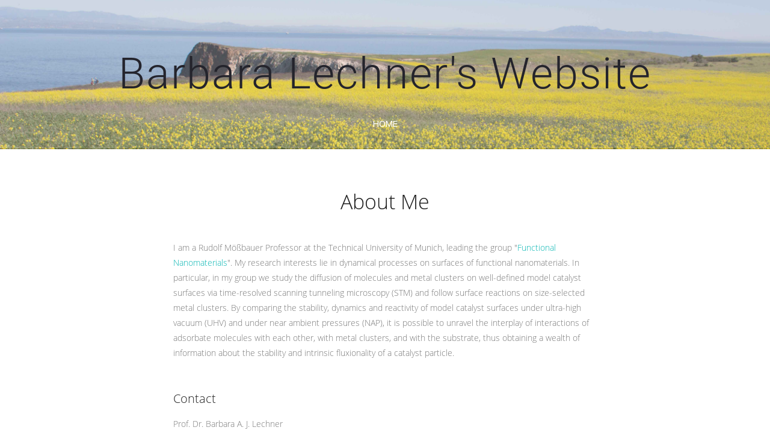

--- FILE ---
content_type: text/html; charset=utf-8
request_url: https://www.barbaralechner.com/
body_size: 2563
content:
<!DOCTYPE html><html xmlns:og="http://ogp.me/ns#" lang="en">
<head>
<link rel="preload" as="style" href="//www.barbaralechner.com/calendar/1769569230563event-calendar.min.css"><link href="//www.barbaralechner.com/calendar/1769569230563event-calendar.min.css" media="all" rel="stylesheet" type="text/css"><link rel="preload" as="style" href="//www.barbaralechner.com/c/1769569231179all-common.min.css"><link href="//www.barbaralechner.com/c/1769569231179all-common.min.css" media="all" rel="stylesheet" type="text/css"><link rel="preload" as="style" href="//www.barbaralechner.com/c/1769569231178common_new.css"><link href="//www.barbaralechner.com/c/1769569231178common_new.css" media="all" rel="stylesheet" type="text/css"><link rel="preload" as="style" href="//www.barbaralechner.com/c/lightbox/lightbox.css"><link href="//www.barbaralechner.com/c/lightbox/lightbox.css" media="all" rel="stylesheet" type="text/css"><link rel="preload" as="style" href="//www.barbaralechner.com/template/6/1763689927394template.css"><link href="//www.barbaralechner.com/template/6/1763689927394template.css" media="all" rel="stylesheet" type="text/css"><link rel="preload" as="style" href="//www.barbaralechner.com/template/6/1763689927394blog.css"><link href="//www.barbaralechner.com/template/6/1763689927394blog.css" media="all" rel="stylesheet" type="text/css"><link rel="preload" as="style" href="//www.barbaralechner.com/template/6/1763689927394responsive.css"><link href="//www.barbaralechner.com/template/6/1763689927394responsive.css" media="all" rel="stylesheet" type="text/css"><link rel="preload" as="style" href="//www.barbaralechner.com/template-nav/6/1757925955342nav-simple.css"><link href="//www.barbaralechner.com/template-nav/6/1757925955342nav-simple.css" media="all" rel="stylesheet" type="text/css"><script type="text/javascript" src="//www.barbaralechner.com/scripts/jquery-1.12.1.min.js"></script><script type="text/javascript" src="//www.barbaralechner.com/scripts/1769569231232all-site-script.min.js" async="async"></script><script type="text/javascript" src="//www.barbaralechner.com/c/1769569231179all-common.min.js" async="async"></script><link rel="preload" as="style" href="//www.barbaralechner.com/switzer/css/switzer.css"><link href="//www.barbaralechner.com/switzer/css/switzer.css" media="all" rel="stylesheet" type="text/css"><script type="text/javascript" src="//www.barbaralechner.com/c/1769569231179lazysizes.min.js" async="async"></script><link rel="preload" as="style" href="//www.barbaralechner.com/edit/fontawesome6.5/css/fontawesome.min.css"><link href="//www.barbaralechner.com/edit/fontawesome6.5/css/fontawesome.min.css" media="all" rel="stylesheet" type="text/css"><link rel="preload" as="style" href="//www.barbaralechner.com/edit/fontawesome6.5/css/brands.min.css"><link href="//www.barbaralechner.com/edit/fontawesome6.5/css/brands.min.css" media="all" rel="stylesheet" type="text/css"><link rel="preload" as="style" href="//www.barbaralechner.com/edit/fontawesome6/css/fontawesome.min.css"><link href="//www.barbaralechner.com/edit/fontawesome6/css/fontawesome.min.css" media="all" rel="stylesheet" type="text/css"><link rel="preload" as="style" href="//www.barbaralechner.com/edit/fontawesome6/css/solid.min.css"><link href="//www.barbaralechner.com/edit/fontawesome6/css/solid.min.css" media="all" rel="stylesheet" type="text/css"><link rel="preload" as="style" href="//www.barbaralechner.com/edit/fontawesome6/css/brands.min.css"><link href="//www.barbaralechner.com/edit/fontawesome6/css/brands.min.css" media="all" rel="stylesheet" type="text/css"><link rel="preload" as="style" href="//www.barbaralechner.com/edit/fontawesome6/css/light.min.css"><link href="//www.barbaralechner.com/edit/fontawesome6/css/light.min.css" media="all" rel="stylesheet" type="text/css"><link rel="preload" as="style" href="//www.barbaralechner.com/edit/fontawesome6/css/regular.min.css"><link href="//www.barbaralechner.com/edit/fontawesome6/css/regular.min.css" media="all" rel="stylesheet" type="text/css"><link rel="preload" as="style" href="//www.barbaralechner.com/edit/fontawesome/css/font-awesome.min.css"><link href="//www.barbaralechner.com/edit/fontawesome/css/font-awesome.min.css" media="all" rel="stylesheet" type="text/css"><script type="text/javascript" src="//www.barbaralechner.com/calendar/1769569230562event-calendar.min.js" async="async"></script><script type="text/javascript" src="//www.barbaralechner.com/calendar/1769569230563dayjs.min.js" async="async"></script><script type="text/javascript" src="//www.barbaralechner.com/calendar/1769569230563utc.js" async="async"></script><script type="text/javascript" src="//www.barbaralechner.com/calendar/1769569230563timezone.js" async="async"></script><script type="text/javascript" src="//www.barbaralechner.com/calendar/1769569230563isBetween.js" async="async"></script><script type="text/javascript" src="//www.barbaralechner.com/calendar/1769569230563weeklySchedule.js" async="async"></script><link rel="preload" as="style" href="//www.barbaralechner.com/calendar/1769569230563weeklySchedule.css"><link href="//www.barbaralechner.com/calendar/1769569230563weeklySchedule.css" media="all" rel="stylesheet" type="text/css"><meta name="viewport" content="width=device-width"><link rel="preload" as="style" href="//www.barbaralechner.com/dyna-builder/custom-edit.css?page_id=0&tnqPY6HT8=mPZKLW7GL"><link id="dyna-sitebuild-custom-css" href="//www.barbaralechner.com/dyna-builder/custom-edit.css?page_id=0&#38;tnqPY6HT8=mPZKLW7GL" rel="stylesheet" type="text/css"><title>Barbara Lechner's Website</title><meta http-equiv="Content-Type" content="text/html; charset=utf-8">
</head>
<body><div class="dyna-sitebuild-site-loader" id="dyna-sitebuild-site-loader" style="display:none"></div><div class="dyna-sitebuild-site-wrap" id="dyna-sitebuild-site-wrap"><div id="dyna-sitebuild-site-wrap2"><div id="dyna-sitebuild-site-wrap3"><nav><div class="dyna-sitebuild-site-top-background-container nav-style-simple" id="dyna-sitebuild-site-top-background-container"><div class="dyna-sitebuild-site-top-background" id="dyna-sitebuild-site-top-background"><div class="dyna-sitebuild-site-top-nav-background" id="dyna-sitebuild-site-top-nav-background"><div class="dyna-sitebuild-site-top-nav-wrap" id="dyna-sitebuild-site-top-nav-wrap"><div class="dyna-sitebuild-site-top-nav-wrap2" id="dyna-sitebuild-site-top-nav-wrap2"><div id="dyna-sitebuild-site-head-wrap"><div id="dyna-sitebuild-site-head"><div id="dyna-sitebuild-site-head-edit"><a href="/">Barbara Lechner's Website</a></div></div></div><div id="dyna-sitebuild-site-navi"><ul id="dyna-sitebuild-site-navi-list"><li><a href="/" class="active" id="page_name_navi0">home</a></li></ul></div></div></div><div class="dyna-sitebuild-site-navi-btn" id="dyna-sitebuild-site-navi-btn"><i class="fa fa-navicon"></i></div></div><div class="dyna-sitebuild-site-top-background-color" id="dyna-sitebuild-site-top-background-color"><div id="dyna-sitebuild-site-top-rest-background-wrap"><div class="dyna-sitebuild-site-top-rest-basic" id="dyna-sitebuild-site-top-rest-background" data-bg-options="{&#34;image&#34;:{&#34;imageId&#34;:&#34;83&#34;,&#34;imagePath&#34;:&#34;/dyna-builder/user_images/img_0966.jpg?img_id=83&#38;sbid=46990&#34;},&#34;active&#34;:&#34;-1&#34;,&#34;video&#34;:{&#34;imagePath&#34;:&#34;&#34;,&#34;originalUrl&#34;:&#34;&#34;,&#34;type&#34;:&#34;&#34;,&#34;content&#34;:&#34;&#34;},&#34;carousel&#34;:{&#34;carouselItem&#34;:[],&#34;option&#34;:{&#34;$AutoPlay&#34;:true,&#34;$AutoPlayInterval&#34;:3000,&#34;$PauseOnHover&#34;:3,&#34;$MinDragOffsetToSlide&#34;:20,&#34;$ArrowNavigatorOptions&#34;:{&#34;$ChanceToShow&#34;:0,&#34;$AutoCenter&#34;:2,&#34;$Steps&#34;:1},&#34;$BulletNavigatorOptions&#34;:{&#34;$ChanceToShow&#34;:0,&#34;$AutoCenter&#34;:1,&#34;$Steps&#34;:1,&#34;$Rows&#34;:1,&#34;$SpacingX&#34;:8,&#34;$SpacingY&#34;:8,&#34;$Orientation&#34;:1,&#34;$Scale&#34;:false},&#34;$ThumbnailNavigatorOptions&#34;:{&#34;$ChanceToShow&#34;:0,&#34;$SpacingX&#34;:0}}}}" data-bg-free="true" data-bg-button-style="0"><div id="dyna-sitebuild-site-top-rest"><div id="dyna-sitebuild-site-top-rest-wrap"><div id="dyna-sitebuild-site-top-most-rest-head">COVER HEADER</div><div id="dyna-sitebuild-site-top-rest-head">COVER HEADER</div><div id="dyna-sitebuild-site-top-rest-sub-top">Cover Subline</div><div id="dyna-sitebuild-site-top-rest-sub">A RESPONSIVE TEMPLATE DESIGNED BY DYNADOT</div><div id="dyna-sitebuild-site-top-rest-button-wrap"><a href="#" id="dyna-sitebuild-site-top-rest-button"><div class="solid" id="dyna-sitebuild-site-top-rest-button-text">GET STARTED</div></a></div></div></div></div></div></div><div id="dyna-sitebuild-site-top-border"></div></div></div><div class="nav-style-simple" id="dyna-sitebuild-site-navi2"><ul id="dyna-sitebuild-site-navi-list"><li><a href="/" class="active" id="page_name_navi0">home</a></li></ul><a href="#" id="dyna-sitebuild-site-navi-close"><i class="fa-solid fa-xmark-large"></i></a></div></nav><main>
 <div class="dyna-sitebuild-content-background dyna-sitebuild-section" id="dyna-sitebuild-content-background" style="">
  <div class="dyna-sitebuild-content" id="dyna-sitebuild-content">
   <div class="dyna-sitebuild-editable" id="dyna-sitebuild-editable">
    <div class="dyna-sitebuild-draggable dyna-sitebuild-block-container"> 
     <div class="dyna-sitebuild-col dyna-sitebuild-col-12" style=""> 
      <div class="dyna-sitebuild-draggable dyna-sitebuild-block dyna-sitebuild-block-spacer last-block" style=""> 
       <div class="dyna-sitebuild-block-content" style="padding-bottom: 0px;" id="yui_3_14_1_1_1652257405089_1781"></div> 
      </div> 
     </div> 
    </div> 
    <div class="dyna-sitebuild-draggable dyna-sitebuild-block-container"> 
     <div class="dyna-sitebuild-col dyna-sitebuild-col-2" style=""> 
      <div class="dyna-sitebuild-draggable dyna-sitebuild-block dyna-sitebuild-block-spacer last-block" style=""> 
       <div class="dyna-sitebuild-block-content" style="padding-bottom: 0px;" id="yui_3_14_1_1_1652257405089_1787"></div> 
      </div> 
     </div> 
     <div class="dyna-sitebuild-col dyna-sitebuild-col-8" style=""> 
      <div class="dyna-sitebuild-draggable dyna-sitebuild-block dyna-sitebuild-block-edit" style=""> 
       <div class="dyna-sitebuild-block-content" id="yui_3_14_1_1_1652257405089_1791"> 
        <h1 style="text-align:center;">About Me</h1> 
        <p style="text-align: left;"><br></p> 
        <p style="text-align: left;">I am a Rudolf Mößbauer Professor at the Technical University of Munich, leading the group "<a href="https://www.ch.nat.tum.de/nanomaterials/">Functional Nanomaterials</a>". My research interests lie in dynamical processes on surfaces of functional nanomaterials. In particular, in my group we study the diffusion of molecules and metal clusters on well-defined model catalyst surfaces via time-resolved scanning tunneling microscopy (STM) and follow surface reactions on size-selected metal clusters. By comparing the stability, dynamics and reactivity of model catalyst surfaces under ultra-high vacuum (UHV) and under near ambient pressures (NAP), it is possible to unravel the interplay of interactions of adsorbate molecules with each other, with metal clusters, and with the substrate, thus obtaining a wealth of information about the stability and intrinsic fluxionality of a catalyst particle.<br></p> 
        <p style="text-align: left;">&nbsp;</p> 
        <p style="text-align: left;"><br></p> 
        <h2 style="text-align:left;">Contact</h2> 
        <p style="text-align: left;">Prof. Dr. Barbara A. J. Lechner</p> 
        <p style="text-align: left;">Department of Chemistry<br>Technical University of Munich<br>Lichtenbergstraße 4<br>D-85748 Garching</p> 
        <p style="text-align: left;">+49 (89) 289 - 13394 / 13645</p> 
        <p style="text-align: left;">bajlechner@tum.de</p> 
       </div> 
      </div> 
     </div> 
     <div class="dyna-sitebuild-col dyna-sitebuild-col-2" style=""> 
      <div class="dyna-sitebuild-draggable dyna-sitebuild-block dyna-sitebuild-block-spacer last-block" style=""> 
       <div class="dyna-sitebuild-block-content" style="padding-bottom: 0px;" id="yui_3_14_1_1_1652257405089_1811"></div> 
      </div> 
     </div> 
    </div>
   </div>
  </div>
 </div>
</main>
<footer>
 <div class="dyna-sitebuild-footer-background" id="dyna-sitebuild-footer-background">
  <div id="dyna-sitebuild-footer-border"></div>
  <div class="dyna-sitebuild-footer">
   <div class="dyna-sitebuild-footer-content dyna-sitebuild-footer-content-free" id="dyna-sitebuild-footer-content">
    <a href="https://www.dynadot.com/website-builder/?drefid=149" target="_blank" rel="nofollow">DYNADOT WEBSITE BUILDER</a>
   </div>
  </div>
 </div>
</footer></div></div></div></body></html>


--- FILE ---
content_type: text/css
request_url: https://www.barbaralechner.com/dyna-builder/custom-edit.css?page_id=0&tnqPY6HT8=mPZKLW7GL
body_size: 3486
content:
#dyna-sitebuild-site-wrap
{
	background-color: #FAFAFA !important;
}
#dyna-sitebuild-site-top-background #dyna-sitebuild-site-top-background-color
{
	background-color: rgba(255, 255, 255, 0.31) !important;
}
#dyna-sitebuild-site-top-background
{
}
#dyna-sitebuild-site-top-background-container #dyna-sitebuild-site-head #dyna-sitebuild-site-head-edit, #dyna-sitebuild-site-top-background-container #dyna-sitebuild-site-head #dyna-sitebuild-site-head-edit a,#dyna-sitebuild-site-top-background-container #dyna-sitebuild-site-head #dyna-sitebuild-site-head-edit a:visited,#dyna-sitebuild-site-top-background-container #dyna-sitebuild-site-head #dyna-sitebuild-site-head-edit a:link,#dyna-sitebuild-site-top-background-container #dyna-sitebuild-site-head #dyna-sitebuild-site-head-edit a:link:active,#dyna-sitebuild-site-top-background-container #dyna-sitebuild-site-head #dyna-sitebuild-site-head-edit a:visited:active
{
	display:block;
}
#dyna-sitebuild-site-top-rest-background #dyna-sitebuild-site-top-rest #dyna-sitebuild-site-top-most-rest-head, #sitebuild-site-top-rest-background-slide-container .dyna-sitebuild-site-top-rest .dyna-sitebuild-site-top-most-rest-head
{
}
#dyna-sitebuild-site-top-rest-background.dyna-sitebuild-site-top-rest-landing #dyna-sitebuild-site-top-rest #dyna-sitebuild-site-top-most-rest-head, #sitebuild-site-top-rest-background-slide-container.dyna-sitebuild-site-top-rest-landing .dyna-sitebuild-site-top-rest .dyna-sitebuild-site-top-most-rest-head
{
}
#dyna-sitebuild-site-top-rest-background.dyna-sitebuild-site-top-rest-cover #dyna-sitebuild-site-top-rest #dyna-sitebuild-site-top-most-rest-head, #sitebuild-site-top-rest-background-slide-container.dyna-sitebuild-site-top-rest-cover .dyna-sitebuild-site-top-rest .dyna-sitebuild-site-top-most-rest-head
{
}
#dyna-sitebuild-site-top-rest-background #dyna-sitebuild-site-top-rest #dyna-sitebuild-site-top-rest-sub-top, #sitebuild-site-top-rest-background-slide-container .dyna-sitebuild-site-top-rest .dyna-sitebuild-site-top-rest-sub-top
{
}
#dyna-sitebuild-site-top-rest-background.dyna-sitebuild-site-top-rest-landing #dyna-sitebuild-site-top-rest #dyna-sitebuild-site-top-rest-sub-top, #sitebuild-site-top-rest-background-slide-container.dyna-sitebuild-site-top-rest-landing .dyna-sitebuild-site-top-rest .dyna-sitebuild-site-top-rest-sub-top
{
}
#dyna-sitebuild-site-top-rest-background.dyna-sitebuild-site-top-rest-cover #dyna-sitebuild-site-top-rest #dyna-sitebuild-site-top-rest-sub-top, #sitebuild-site-top-rest-background-slide-container.dyna-sitebuild-site-top-rest-cover .dyna-sitebuild-site-top-rest .dyna-sitebuild-site-top-rest-sub-top
{
}
#dyna-sitebuild-site-top-rest-background #dyna-sitebuild-site-top-rest #dyna-sitebuild-site-top-rest-head, #sitebuild-site-top-rest-background-slide-container .dyna-sitebuild-site-top-rest .dyna-sitebuild-site-top-rest-head
{
}
#dyna-sitebuild-site-top-rest-background.dyna-sitebuild-site-top-rest-cover #dyna-sitebuild-site-top-rest #dyna-sitebuild-site-top-rest-head, #sitebuild-site-top-rest-background-slide-container.dyna-sitebuild-site-top-rest-cover .dyna-sitebuild-site-top-rest .dyna-sitebuild-site-top-rest-head
{
}
#dyna-sitebuild-site-top-rest-background #dyna-sitebuild-site-top-rest #dyna-sitebuild-site-top-rest-sub, #sitebuild-site-top-rest-background-slide-container .dyna-sitebuild-site-top-rest .dyna-sitebuild-site-top-rest-sub
{
}
#dyna-sitebuild-site-top-rest-background.dyna-sitebuild-site-top-rest-cover #dyna-sitebuild-site-top-rest #dyna-sitebuild-site-top-rest-sub, #sitebuild-site-top-rest-background-slide-container.dyna-sitebuild-site-top-rest-cover .dyna-sitebuild-site-top-rest .dyna-sitebuild-site-top-rest-sub
{
}
#dyna-sitebuild-site-top-rest-background.dyna-sitebuild-site-top-rest-landing #dyna-sitebuild-site-top-rest #dyna-sitebuild-site-top-rest-head, #sitebuild-site-top-rest-background-slide-container.dyna-sitebuild-site-top-rest-landing .dyna-sitebuild-site-top-rest .dyna-sitebuild-site-top-rest-head
{
}
#dyna-sitebuild-site-top-rest-background.dyna-sitebuild-site-top-rest-landing #dyna-sitebuild-site-top-rest #dyna-sitebuild-site-top-rest-sub, #sitebuild-site-top-rest-background-slide-container.dyna-sitebuild-site-top-rest-landing .dyna-sitebuild-site-top-rest .dyna-sitebuild-site-top-rest-sub
{
}
#dyna-sitebuild-site-top-rest-background.dyna-sitebuild-site-top-rest-tall #dyna-sitebuild-site-top-rest #dyna-sitebuild-site-top-rest-head, #sitebuild-site-top-rest-background-slide-container.dyna-sitebuild-site-top-rest-tall .dyna-sitebuild-site-top-rest .dyna-sitebuild-site-top-rest-head
{
}
#dyna-sitebuild-site-top-rest-background.dyna-sitebuild-site-top-rest-tall #dyna-sitebuild-site-top-rest #dyna-sitebuild-site-top-rest-sub, #sitebuild-site-top-rest-background-slide-container.dyna-sitebuild-site-top-rest-tall .dyna-sitebuild-site-top-rest .dyna-sitebuild-site-top-rest-sub
{
}
#dyna-sitebuild-site-top-rest-background.dyna-sitebuild-site-top-rest-short #dyna-sitebuild-site-top-rest #dyna-sitebuild-site-top-rest-head, #sitebuild-site-top-rest-background-slide-container.dyna-sitebuild-site-top-rest-short .dyna-sitebuild-site-top-rest .dyna-sitebuild-site-top-rest-head
{
}
#dyna-sitebuild-site-top-rest-background.dyna-sitebuild-site-top-rest-short #dyna-sitebuild-site-top-rest #dyna-sitebuild-site-top-rest-sub, #sitebuild-site-top-rest-background-slide-container.dyna-sitebuild-site-top-rest-short .dyna-sitebuild-site-top-rest .dyna-sitebuild-site-top-rest-sub
{
}
#dyna-sitebuild-site-top-rest-background.dyna-sitebuild-site-top-rest-landing #dyna-sitebuild-site-top-rest-button div, #dyna-sitebuild-site-top-rest-background.dyna-sitebuild-site-top-rest-cover #dyna-sitebuild-site-top-rest-button div,#sitebuild-site-top-rest-background-slide-container .dyna-sitebuild-site-top-rest-button div
{
}
#dyna-sitebuild-site-top-rest-background.dyna-sitebuild-site-top-rest-landing #dyna-sitebuild-site-top-rest-button div.solid,#dyna-sitebuild-site-top-rest-background.dyna-sitebuild-site-top-rest-cover #dyna-sitebuild-site-top-rest-button div.solid,#sitebuild-site-top-rest-background-slide-container .dyna-sitebuild-site-top-rest-button div.solid,#sitebuild-site-top-rest-background-slide-container .dyna-sitebuild-site-top-rest-button div.outline:hover
{
	background-color: rgb(0, 0, 0) !important;
}
#dyna-sitebuild-site-top-rest-background.dyna-sitebuild-site-top-rest-landing #dyna-sitebuild-site-top-rest-button div.solid:hover,#dyna-sitebuild-site-top-rest-background.dyna-sitebuild-site-top-rest-cover #dyna-sitebuild-site-top-rest-button div.solid:hover,#sitebuild-site-top-rest-background-slide-container .dyna-sitebuild-site-top-rest-button div.solid:hover
{
	opacity: 0.5 !important;
}
#dyna-sitebuild-site-top-rest-background.dyna-sitebuild-site-top-rest-landing #dyna-sitebuild-site-top-rest-button div.outline,#dyna-sitebuild-site-top-rest-background.dyna-sitebuild-site-top-rest-cover #dyna-sitebuild-site-top-rest-button div.outline,#sitebuild-site-top-rest-background-slide-container .dyna-sitebuild-site-top-rest-button div.outline
{
	border-color:rgb(0, 0, 0) !important;
	color:rgb(0, 0, 0) !important;
}
#dyna-sitebuild-site-top-rest-background.dyna-sitebuild-site-top-rest-landing #dyna-sitebuild-site-top-rest-button div.outline:hover,#dyna-sitebuild-site-top-rest-background.dyna-sitebuild-site-top-rest-cover #dyna-sitebuild-site-top-rest-button div.outline:hover,#sitebuild-site-top-rest-background-slide-container .dyna-sitebuild-site-top-rest-button div.outline:hover
{
	background-color: rgb(0, 0, 0) !important;
}
#dyna-sitebuild-site-top-border
{
	padding-top:0px !important;
}
#dyna-sitebuild-site-head.dyna-sitebuild-site-img-head img
{
	max-height:78px !important;
}
#dyna-sitebuild-site-top-nav-background
{
	background-color: rgba(255, 255, 255, 0.27) !important;
	background-image: none;
	padding-top:0px !important;
	padding-bottom:0px !important;
}
div#dyna-sitebuild-site-navi li.drop ul, div#dyna-sitebuild-site-navi li.drop:hover>a
{
	background-color: rgba(255, 255, 255, 0) !important;
}
#dyna-sitebuild-site-navi-list li:not(.flag) a:not(.active), #dyna-sitebuild-site-navi-list li:not(.flag) a:link, #dyna-sitebuild-site-navi-list li:not(.flag) a:visited
{
	color:#ffffff !important;
}
#dyna-sitebuild-site-navi ul li:not(.flag) a, #dyna-sitebuild-site-navi ul li:not(.flag) a:link, #dyna-sitebuild-site-navi ul li:not(.flag) a:visited
{
	font-weight:normal !important;
}
#dyna-sitebuild-site-navi.nav-style-meridian #dyna-sitebuild-site-navi-list>li a,#dyna-sitebuild-site-top-background-container #dyna-sitebuild-site-navi ul li:not(.flag) a,#dyna-sitebuild-site-top-background-container #dyna-sitebuild-site-navi ul li:not(.flag) a:link,#dyna-sitebuild-site-top-background-container #dyna-sitebuild-site-navi ul li:not(.flag) a:visited
{
	font-size:15px;
}
#dyna-sitebuild-site-top-background-container #dyna-sitebuild-site-navi ul li:not(.flag) a.active,#dyna-sitebuild-site-top-background-container #dyna-sitebuild-site-navi ul li:not(.flag) a:hover
{
}
#dyna-sitebuild-site-navi-list li:not(.flag) a.active,#dyna-sitebuild-site-navi-list li:not(.flag) a:hover, #dyna-sitebuild-site-navi-close
{
	color:#ffffff !important;
}
.dyna-sitebuild-content, .dyna-sitebuild-content p, #dyna-sitebuild-content #dyna-sitebuild-search-result-content, .dyna-sitebuild-content .blog-post-comment-item, #dyna-sitebuild-content #dyna-sitebuild-search-result-content a, .dyna-sitebuild-block-edit li
{
	font-family:Open Sans !important;
}
.dyna-sitebuild-content h1, .dyna-sitebuild-content h1 a
{
}
.dyna-sitebuild-content h2, .dyna-sitebuild-content h2 a
{
}
.dyna-sitebuild-content h3, .dyna-sitebuild-content h3 a, .dyna-sitebuild-content .blog-post-wrap h3, .dyna-sitebuild-site-top-blog-background h3
{
}
#dyna-sitebuild-content-background
{
	padding-bottom:0px !important;
	padding-top:0px !important;
}
.dyna-sitebuild-content .dyna-sitebuild-block-button .dyna-sitebuild-block-button-content.solid, .dyna-sitebuild-content .dyna-sitebuild-block-button .dyna-sitebuild-block-button-content.outline:hover, .dyna-sitebuild-block-contact form .dyna-sitebuild-message-button.Outline:hover, .dyna-sitebuild-block-contact form .dyna-sitebuild-message-button.Solid,.dyna-sitebuild-footer-content .dyna-sitebuild-block-button .dyna-sitebuild-block-button-content.solid, .dyna-sitebuild-footer-content .dyna-sitebuild-block-button .dyna-sitebuild-block-button-content.outline:hover,.dyna-sitebuilder-block-newsletter-wrapper .dyna-sitebuilder-block-newsletter-button.outline:hover, .dyna-sitebuilder-block-newsletter-wrapper .dyna-sitebuilder-block-newsletter-button.solid
{
	color:var(--tool-button-color) !important;
}
.dyna-sitebuild-content .dyna-sitebuild-block-button .dyna-sitebuild-block-button-content.solid, .dyna-sitebuild-block-contact form .dyna-sitebuild-message-button.Solid,.dyna-sitebuilder-block-newsletter-wrapper .dyna-sitebuilder-block-newsletter-button.solid,.dyna-sitebuild-footer-content .dyna-sitebuild-block-button .dyna-sitebuild-block-button-content.solid
{
	background-color: var(--tool-button-background-color) !important;
}
.dyna-sitebuild-content .dyna-sitebuild-block-button .dyna-sitebuild-block-button-content.solid:hover,.dyna-sitebuild-footer-content .dyna-sitebuild-block-button .dyna-sitebuild-block-button-content.solid:hover
{
}
.dyna-sitebuild-content .dyna-sitebuild-block-button .dyna-sitebuild-block-button-content.outline,.dyna-sitebuild-block-contact form .dyna-sitebuild-message-button.Outline,.dyna-sitebuilder-block-newsletter-wrapper .dyna-sitebuilder-block-newsletter-button.outline,.dyna-sitebuild-footer-content .dyna-sitebuild-block-button .dyna-sitebuild-block-button-content.outline
{
	border-color:var(--tool-button-background-color) !important;
	color:var(--tool-button-background-color) !important;
}
.dyna-sitebuild-content .dyna-sitebuild-block-button .dyna-sitebuild-block-button-content.outline:hover, .dyna-sitebuild-block-contact form .dyna-sitebuild-message-button.Outline:hover, .dyna-sitebuild-footer-content .dyna-sitebuild-block-button .dyna-sitebuild-block-button-content.outline:hover,.dyna-sitebuilder-block-newsletter-wrapper .dyna-sitebuilder-block-newsletter-button.outline:hover
{
	border-color:var(--tool-button-background-color) !important;
	background-color: var(--tool-button-background-color) !important;
}
#dyna-sitebuild-footer-background
{
}
#dyna-sitebuild-content-products-wrap .dyna-sitebuild-content-product-desc, #dyna-product-right .dyna-product-title
{
}
#dyna-sitebuild-content-products-wrap .dyna-sitebuild-content-product-price
{
}
#dyna-product-right .dyna-product-title
{
}
#dyna-product-price
{
}
.dyna-sitebuild-block-product .dyna-sitebuild-block-product-content-title
{
}
.dyna-sitebuild-block-product .dyna-sitebuild-block-product-content-price
{
}
#dyna-sitebuild-site-top-background
{
	background-image: url("https://d24naddg1rhy2p.cloudfront.net/46990/83/0/img_0966.jpg");
}
#dyna-sitebuild-site-top-rest-background #dyna-sitebuild-site-top-rest #dyna-sitebuild-site-top-most-rest-head
{
	display:none;
}
#dyna-sitebuild-site-top-rest-background #dyna-sitebuild-site-top-rest #dyna-sitebuild-site-top-rest-sub-top
{
	display:none;
}
#dyna-sitebuild-site-top-rest-background #dyna-sitebuild-site-top-rest #dyna-sitebuild-site-top-rest-head
{
	display:block;
}
#dyna-sitebuild-site-top-rest-background #dyna-sitebuild-site-top-rest #dyna-sitebuild-site-top-rest-sub
{
	display:block;
}
#dyna-sitebuild-site-top-rest-background.dyna-sitebuild-site-top-rest-landing #dyna-sitebuild-site-top-rest-button div, #dyna-sitebuild-site-top-rest-background.dyna-sitebuild-site-top-rest-cover #dyna-sitebuild-site-top-rest-button div, #sitebuild-site-top-rest-background-slide-container .dyna-sitebuild-site-top-rest-button div
{
	display:block;
}
#dyna-sitebuild-site-top-rest-background.dyna-sitebuild-site-top-rest-landing #dyna-sitebuild-site-top-rest-button div.solid,#dyna-sitebuild-site-top-rest-background.dyna-sitebuild-site-top-rest-cover #dyna-sitebuild-site-top-rest-button div.solid
{
	display:block;
}
#dyna-sitebuild-site-top-rest-background.dyna-sitebuild-site-top-rest-landing #dyna-sitebuild-site-top-rest-button div.outline,#dyna-sitebuild-site-top-rest-background.dyna-sitebuild-site-top-rest-cover #dyna-sitebuild-site-top-rest-button div.outline
{
	display:block;
}
#dyna-sitebuild-site-top-rest
{
}
.header- #dyna-sitebuild-site-top-rest-image
{
	background-image: url(/c/h/header-.png);
}
@media screen and (max-width:768px){#dyna-sitebuild-site-top-background
{
	background-image: image-set(url("https://d24naddg1rhy2p.cloudfront.net/46990/83/750/img_0966.jpg")1x, url("https://d24naddg1rhy2p.cloudfront.net/46990/83/0/img_0966.jpg")2x);
}
}@font-face {
  font-family: 'Arvo';
  src: url('/custom-fonts?fontId=220&isCommon=true') format('woff');
  font-weight: normal;
  font-style: italic;
  font-display: swap;
}
@font-face {
  font-family: 'Lemon';
  src: url('/custom-fonts?fontId=56&isCommon=true') format('woff');
  font-weight: normal;
  font-style: normal;
  font-display: swap;
}
@font-face {
  font-family: 'Cabin';
  src: url('/custom-fonts?fontId=104&isCommon=true') format('woff');
  font-weight: normal;
  font-style: normal;
  font-display: swap;
}
@font-face {
  font-family: 'Nunito';
  src: url('/custom-fonts?fontId=123&isCommon=true') format('woff');
  font-weight: bold;
  font-style: normal;
  font-display: swap;
}
@font-face {
  font-family: 'Source Sans Pro';
  src: url('/custom-fonts?fontId=211&isCommon=true') format('woff');
  font-weight: light;
  font-style: italic;
  font-display: swap;
}
@font-face {
  font-family: 'Open Sans';
  src: url('/custom-fonts?fontId=230&isCommon=true') format('woff');
  font-weight: normal;
  font-style: italic;
  font-display: swap;
}
@font-face {
  font-family: 'Droid Serif';
  src: url('/custom-fonts?fontId=170&isCommon=true') format('woff');
  font-weight: normal;
  font-style: italic;
  font-display: swap;
}
@font-face {
  font-family: 'Oxygen';
  src: url('/custom-fonts?fontId=33&isCommon=true') format('woff');
  font-weight: light;
  font-style: normal;
  font-display: swap;
}
@font-face {
  font-family: 'Palatino Linotype';
  src: url('/custom-fonts?fontId=17&isCommon=true') format('truetype'),
url('/custom-fonts?fontId=15&isCommon=true') format('woff2'),
url('/custom-fonts?fontId=18&isCommon=true') format('embedded-opentype'),
url('/custom-fonts?fontId=16&isCommon=true') format('woff');
  font-weight: bold;
  font-style: normal;
  font-display: swap;
}
@font-face {
  font-family: 'Roboto';
  src: url('/custom-fonts?fontId=159&isCommon=true') format('woff');
  font-weight: normal;
  font-style: normal;
  font-display: swap;
}
@font-face {
  font-family: 'Gentium Basic';
  src: url('/custom-fonts?fontId=86&isCommon=true') format('woff');
  font-weight: normal;
  font-style: normal;
  font-display: swap;
}
@font-face {
  font-family: 'Karla';
  src: url('/custom-fonts?fontId=102&isCommon=true') format('woff');
  font-weight: bold;
  font-style: italic;
  font-display: swap;
}
@font-face {
  font-family: 'Ewert';
  src: url('/custom-fonts?fontId=124&isCommon=true') format('woff');
  font-weight: normal;
  font-style: normal;
  font-display: swap;
}
@font-face {
  font-family: 'Ubuntu';
  src: url('/custom-fonts?fontId=204&isCommon=true') format('woff');
  font-weight: bold;
  font-style: italic;
  font-display: swap;
}
@font-face {
  font-family: 'Karla';
  src: url('/custom-fonts?fontId=101&isCommon=true') format('woff');
  font-weight: normal;
  font-style: italic;
  font-display: swap;
}
@font-face {
  font-family: 'Amaranth';
  src: url('/custom-fonts?fontId=186&isCommon=true') format('woff');
  font-weight: normal;
  font-style: normal;
  font-display: swap;
}
@font-face {
  font-family: 'Cantarell';
  src: url('/custom-fonts?fontId=38&isCommon=true') format('woff');
  font-weight: normal;
  font-style: italic;
  font-display: swap;
}
@font-face {
  font-family: 'Open Sans';
  src: url('/custom-fonts?fontId=229&isCommon=true') format('woff');
  font-weight: light;
  font-style: italic;
  font-display: swap;
}
@font-face {
  font-family: 'Cantarell';
  src: url('/custom-fonts?fontId=36&isCommon=true') format('woff');
  font-weight: normal;
  font-style: normal;
  font-display: swap;
}
@font-face {
  font-family: 'Crimson Text';
  src: url('/custom-fonts?fontId=25&isCommon=true') format('woff');
  font-weight: bold;
  font-style: normal;
  font-display: swap;
}
@font-face {
  font-family: 'Luckiest Guy';
  src: url('/custom-fonts?fontId=84&isCommon=true') format('woff');
  font-weight: normal;
  font-style: normal;
  font-display: swap;
}
@font-face {
  font-family: 'Josefin Slab';
  src: url('/custom-fonts?fontId=147&isCommon=true') format('woff');
  font-weight: light;
  font-style: normal;
  font-display: swap;
}
@font-face {
  font-family: 'Arvo';
  src: url('/custom-fonts?fontId=219&isCommon=true') format('woff');
  font-weight: bold;
  font-style: normal;
  font-display: swap;
}
@font-face {
  font-family: 'Muli';
  src: url('/custom-fonts?fontId=198&isCommon=true') format('woff');
  font-weight: normal;
  font-style: italic;
  font-display: swap;
}
@font-face {
  font-family: 'Cabin';
  src: url('/custom-fonts?fontId=105&isCommon=true') format('woff');
  font-weight: bold;
  font-style: normal;
  font-display: swap;
}
@font-face {
  font-family: 'Copperplate Plus';
  src: url('/custom-fonts?fontId=138&isCommon=true') format('woff2'),
url('/custom-fonts?fontId=140&isCommon=true') format('truetype'),
url('/custom-fonts?fontId=141&isCommon=true') format('embedded-opentype'),
url('/custom-fonts?fontId=139&isCommon=true') format('woff');
  font-weight: normal;
  font-style: normal;
  font-display: swap;
}
@font-face {
  font-family: 'Fredericka the Great';
  src: url('/custom-fonts?fontId=173&isCommon=true') format('woff');
  font-weight: normal;
  font-style: normal;
  font-display: swap;
}
@font-face {
  font-family: 'CenturyGothic';
  src: url('/custom-fonts?fontId=96&isCommon=true') format('woff'),
url('/custom-fonts?fontId=94&isCommon=true') format('embedded-opentype'),
url('/custom-fonts?fontId=95&isCommon=true') format('woff2'),
url('/custom-fonts?fontId=97&isCommon=true') format('truetype');
  font-weight: normal;
  font-style: normal;
  font-display: swap;
}
@font-face {
  font-family: 'Raleway';
  src: url('/custom-fonts?fontId=215&isCommon=true') format('woff');
  font-weight: normal;
  font-style: normal;
  font-display: swap;
}
@font-face {
  font-family: 'Lato';
  src: url('/custom-fonts?fontId=72&isCommon=true') format('woff');
  font-weight: light;
  font-style: italic;
  font-display: swap;
}
@font-face {
  font-family: 'Sorts Mill Goudy';
  src: url('/custom-fonts?fontId=224&isCommon=true') format('woff');
  font-weight: normal;
  font-style: normal;
  font-display: swap;
}
@font-face {
  font-family: 'ProximaNova';
  src: url('/custom-fonts?fontId=185&isCommon=true') format('truetype'),
url('/custom-fonts?fontId=183&isCommon=true') format('woff2'),
url('/custom-fonts?fontId=182&isCommon=true') format('embedded-opentype'),
url('/custom-fonts?fontId=184&isCommon=true') format('woff');
  font-weight: normal;
  font-style: normal;
  font-display: swap;
}
@font-face {
  font-family: 'PT Sans';
  src: url('/custom-fonts?fontId=129&isCommon=true') format('woff');
  font-weight: bold;
  font-style: normal;
  font-display: swap;
}
@font-face {
  font-family: 'Rufina';
  src: url('/custom-fonts?fontId=91&isCommon=true') format('truetype');
  font-weight: bold;
  font-style: normal;
  font-display: swap;
}
@font-face {
  font-family: 'Hind';
  src: url('/custom-fonts?fontId=132&isCommon=true') format('truetype');
  font-weight: light;
  font-style: normal;
  font-display: swap;
}
@font-face {
  font-family: 'Josefin Slab';
  src: url('/custom-fonts?fontId=151&isCommon=true') format('woff');
  font-weight: normal;
  font-style: italic;
  font-display: swap;
}
@font-face {
  font-family: 'Josefin Slab';
  src: url('/custom-fonts?fontId=149&isCommon=true') format('woff');
  font-weight: bold;
  font-style: normal;
  font-display: swap;
}
@font-face {
  font-family: 'Bree Serif';
  src: url('/custom-fonts?fontId=83&isCommon=true') format('woff');
  font-weight: normal;
  font-style: normal;
  font-display: swap;
}
@font-face {
  font-family: 'Lato';
  src: url('/custom-fonts?fontId=71&isCommon=true') format('woff');
  font-weight: bold;
  font-style: normal;
  font-display: swap;
}
@font-face {
  font-family: 'Yanone Kaffeesatz';
  src: url('/custom-fonts?fontId=181&isCommon=true') format('woff');
  font-weight: bold;
  font-style: normal;
  font-display: swap;
}
@font-face {
  font-family: 'Stoke';
  src: url('/custom-fonts?fontId=60&isCommon=true') format('woff');
  font-weight: normal;
  font-style: normal;
  font-display: swap;
}
@font-face {
  font-family: 'Cardo';
  src: url('/custom-fonts?fontId=80&isCommon=true') format('woff');
  font-weight: normal;
  font-style: normal;
  font-display: swap;
}
@font-face {
  font-family: 'Dancing Script';
  src: url('/custom-fonts?fontId=6&isCommon=true') format('woff');
  font-weight: bold;
  font-style: normal;
  font-display: swap;
}
@font-face {
  font-family: 'Droid Serif';
  src: url('/custom-fonts?fontId=168&isCommon=true') format('woff');
  font-weight: normal;
  font-style: normal;
  font-display: swap;
}
@font-face {
  font-family: 'Lora';
  src: url('/custom-fonts?fontId=165&isCommon=true') format('woff');
  font-weight: bold;
  font-style: normal;
  font-display: swap;
}
@font-face {
  font-family: 'Source Sans Pro';
  src: url('/custom-fonts?fontId=210&isCommon=true') format('woff');
  font-weight: bold;
  font-style: normal;
  font-display: swap;
}
@font-face {
  font-family: 'Yanone Kaffeesatz';
  src: url('/custom-fonts?fontId=180&isCommon=true') format('woff');
  font-weight: normal;
  font-style: normal;
  font-display: swap;
}
@font-face {
  font-family: 'Advent Pro';
  src: url('/custom-fonts?fontId=44&isCommon=true') format('woff');
  font-weight: normal;
  font-style: normal;
  font-display: swap;
}
@font-face {
  font-family: 'Cantarell';
  src: url('/custom-fonts?fontId=39&isCommon=true') format('woff');
  font-weight: bold;
  font-style: italic;
  font-display: swap;
}
@font-face {
  font-family: 'Abril Fatface';
  src: url('/custom-fonts?fontId=120&isCommon=true') format('woff');
  font-weight: normal;
  font-style: normal;
  font-display: swap;
}
@font-face {
  font-family: 'Vollkorn';
  src: url('/custom-fonts?fontId=146&isCommon=true') format('woff');
  font-weight: bold;
  font-style: italic;
  font-display: swap;
}
@font-face {
  font-family: 'IM Fell English';
  src: url('/custom-fonts?fontId=4&isCommon=true') format('woff');
  font-weight: normal;
  font-style: italic;
  font-display: swap;
}
@font-face {
  font-family: 'Hind';
  src: url('/custom-fonts?fontId=136&isCommon=true') format('truetype'),
url('/custom-fonts?fontId=135&isCommon=true') format('truetype');
  font-weight: bold;
  font-style: normal;
  font-display: swap;
}
@font-face {
  font-family: 'EB Garamond';
  src: url('/custom-fonts?fontId=155&isCommon=true') format('woff');
  font-weight: normal;
  font-style: normal;
  font-display: swap;
}
@font-face {
  font-family: 'Molengo';
  src: url('/custom-fonts?fontId=207&isCommon=true') format('woff');
  font-weight: normal;
  font-style: normal;
  font-display: swap;
}
@font-face {
  font-family: 'Droid Serif';
  src: url('/custom-fonts?fontId=169&isCommon=true') format('woff');
  font-weight: bold;
  font-style: normal;
  font-display: swap;
}
@font-face {
  font-family: 'Patua One';
  src: url('/custom-fonts?fontId=85&isCommon=true') format('woff');
  font-weight: normal;
  font-style: normal;
  font-display: swap;
}
@font-face {
  font-family: 'Source Sans Pro';
  src: url('/custom-fonts?fontId=208&isCommon=true') format('woff');
  font-weight: light;
  font-style: normal;
  font-display: swap;
}
@font-face {
  font-family: 'Cardo';
  src: url('/custom-fonts?fontId=82&isCommon=true') format('woff');
  font-weight: normal;
  font-style: italic;
  font-display: swap;
}
@font-face {
  font-family: 'Lora';
  src: url('/custom-fonts?fontId=166&isCommon=true') format('woff');
  font-weight: normal;
  font-style: italic;
  font-display: swap;
}
@font-face {
  font-family: 'Quicksand';
  src: url('/custom-fonts?fontId=55&isCommon=true') format('woff');
  font-weight: bold;
  font-style: normal;
  font-display: swap;
}
@font-face {
  font-family: 'Rozha One';
  src: url('/custom-fonts?fontId=111&isCommon=true') format('truetype'),
url('/custom-fonts?fontId=110&isCommon=true') format('woff'),
url('/custom-fonts?fontId=108&isCommon=true') format('embedded-opentype'),
url('/custom-fonts?fontId=109&isCommon=true') format('woff2');
  font-weight: normal;
  font-style: normal;
  font-display: swap;
}
@font-face {
  font-family: 'Cabin';
  src: url('/custom-fonts?fontId=107&isCommon=true') format('woff');
  font-weight: bold;
  font-style: italic;
  font-display: swap;
}
@font-face {
  font-family: 'Pacifico';
  src: url('/custom-fonts?fontId=172&isCommon=true') format('woff');
  font-weight: normal;
  font-style: normal;
  font-display: swap;
}
@font-face {
  font-family: 'Gentium Basic';
  src: url('/custom-fonts?fontId=87&isCommon=true') format('woff');
  font-weight: bold;
  font-style: normal;
  font-display: swap;
}
@font-face {
  font-family: 'Metamorphous';
  src: url('/custom-fonts?fontId=194&isCommon=true') format('woff');
  font-weight: normal;
  font-style: normal;
  font-display: swap;
}
@font-face {
  font-family: 'Karla';
  src: url('/custom-fonts?fontId=100&isCommon=true') format('woff');
  font-weight: bold;
  font-style: normal;
  font-display: swap;
}
@font-face {
  font-family: 'Playfair Display';
  src: url('/custom-fonts?fontId=21&isCommon=true') format('woff');
  font-weight: normal;
  font-style: italic;
  font-display: swap;
}
@font-face {
  font-family: 'Varela';
  src: url('/custom-fonts?fontId=32&isCommon=true') format('woff');
  font-weight: normal;
  font-style: normal;
  font-display: swap;
}
@font-face {
  font-family: 'Crimson Text';
  src: url('/custom-fonts?fontId=27&isCommon=true') format('woff');
  font-weight: bold;
  font-style: italic;
  font-display: swap;
}
@font-face {
  font-family: 'Cookie';
  src: url('/custom-fonts?fontId=156&isCommon=true') format('woff');
  font-weight: normal;
  font-style: normal;
  font-display: swap;
}
@font-face {
  font-family: 'Gentium Basic';
  src: url('/custom-fonts?fontId=89&isCommon=true') format('woff');
  font-weight: bold;
  font-style: italic;
  font-display: swap;
}
@font-face {
  font-family: 'Oswald';
  src: url('/custom-fonts?fontId=126&isCommon=true') format('woff');
  font-weight: normal;
  font-style: normal;
  font-display: swap;
}
@font-face {
  font-family: 'Inconsolata';
  src: url('/custom-fonts?fontId=113&isCommon=true') format('woff');
  font-weight: bold;
  font-style: normal;
  font-display: swap;
}
@font-face {
  font-family: 'Amaranth';
  src: url('/custom-fonts?fontId=188&isCommon=true') format('woff');
  font-weight: normal;
  font-style: italic;
  font-display: swap;
}
@font-face {
  font-family: 'Amaranth';
  src: url('/custom-fonts?fontId=189&isCommon=true') format('woff');
  font-weight: bold;
  font-style: italic;
  font-display: swap;
}
@font-face {
  font-family: 'Raleway';
  src: url('/custom-fonts?fontId=214&isCommon=true') format('woff');
  font-weight: light;
  font-style: normal;
  font-display: swap;
}
@font-face {
  font-family: 'Roboto';
  src: url('/custom-fonts?fontId=163&isCommon=true') format('woff');
  font-weight: bold;
  font-style: italic;
  font-display: swap;
}
@font-face {
  font-family: 'Playfair Display';
  src: url('/custom-fonts?fontId=19&isCommon=true') format('woff');
  font-weight: normal;
  font-style: normal;
  font-display: swap;
}
@font-face {
  font-family: 'Rokkitt';
  src: url('/custom-fonts?fontId=57&isCommon=true') format('woff');
  font-weight: normal;
  font-style: normal;
  font-display: swap;
}
@font-face {
  font-family: 'Coustard';
  src: url('/custom-fonts?fontId=137&isCommon=true') format('woff');
  font-weight: normal;
  font-style: normal;
  font-display: swap;
}
@font-face {
  font-family: 'Crimson Text';
  src: url('/custom-fonts?fontId=26&isCommon=true') format('woff');
  font-weight: normal;
  font-style: italic;
  font-display: swap;
}
@font-face {
  font-family: 'Glegoo';
  src: url('/custom-fonts?fontId=118&isCommon=true') format('woff');
  font-weight: bold;
  font-style: normal;
  font-display: swap;
}
@font-face {
  font-family: 'Questrial';
  src: url('/custom-fonts?fontId=119&isCommon=true') format('woff');
  font-weight: normal;
  font-style: normal;
  font-display: swap;
}
@font-face {
  font-family: 'Architects Daughter';
  src: url('/custom-fonts?fontId=52&isCommon=true') format('woff');
  font-weight: normal;
  font-style: normal;
  font-display: swap;
}
@font-face {
  font-family: 'Iceberg';
  src: url('/custom-fonts?fontId=103&isCommon=true') format('woff');
  font-weight: normal;
  font-style: normal;
  font-display: swap;
}
@font-face {
  font-family: 'Muli';
  src: url('/custom-fonts?fontId=196&isCommon=true') format('woff');
  font-weight: normal;
  font-style: normal;
  font-display: swap;
}
@font-face {
  font-family: 'Nunito';
  src: url('/custom-fonts?fontId=121&isCommon=true') format('woff');
  font-weight: light;
  font-style: normal;
  font-display: swap;
}
@font-face {
  font-family: 'Lato';
  src: url('/custom-fonts?fontId=70&isCommon=true') format('woff');
  font-weight: normal;
  font-style: normal;
  font-display: swap;
}
@font-face {
  font-family: 'PT Sans';
  src: url('/custom-fonts?fontId=130&isCommon=true') format('woff');
  font-weight: normal;
  font-style: italic;
  font-display: swap;
}
@font-face {
  font-family: 'Oxygen';
  src: url('/custom-fonts?fontId=35&isCommon=true') format('woff');
  font-weight: bold;
  font-style: normal;
  font-display: swap;
}
@font-face {
  font-family: 'Tangerine';
  src: url('/custom-fonts?fontId=93&isCommon=true') format('woff');
  font-weight: bold;
  font-style: normal;
  font-display: swap;
}
@font-face {
  font-family: 'News Cycle';
  src: url('/custom-fonts?fontId=47&isCommon=true') format('woff');
  font-weight: bold;
  font-style: normal;
  font-display: swap;
}
@font-face {
  font-family: 'Open Sans';
  src: url('/custom-fonts?fontId=228&isCommon=true') format('woff');
  font-weight: bold;
  font-style: normal;
  font-display: swap;
}
@font-face {
  font-family: 'Ubuntu';
  src: url('/custom-fonts?fontId=199&isCommon=true') format('woff');
  font-weight: light;
  font-style: normal;
  font-display: swap;
}
@font-face {
  font-family: 'Source Sans Pro';
  src: url('/custom-fonts?fontId=212&isCommon=true') format('woff');
  font-weight: normal;
  font-style: italic;
  font-display: swap;
}
@font-face {
  font-family: 'Rufina';
  src: url('/custom-fonts?fontId=90&isCommon=true') format('truetype');
  font-weight: normal;
  font-style: normal;
  font-display: swap;
}
@font-face {
  font-family: 'Ubuntu';
  src: url('/custom-fonts?fontId=202&isCommon=true') format('woff');
  font-weight: light;
  font-style: italic;
  font-display: swap;
}
@font-face {
  font-family: 'Yanone Kaffeesatz';
  src: url('/custom-fonts?fontId=179&isCommon=true') format('woff');
  font-weight: light;
  font-style: normal;
  font-display: swap;
}
@font-face {
  font-family: 'Arvo';
  src: url('/custom-fonts?fontId=218&isCommon=true') format('woff');
  font-weight: normal;
  font-style: normal;
  font-display: swap;
}
@font-face {
  font-family: 'PT Sans';
  src: url('/custom-fonts?fontId=128&isCommon=true') format('woff');
  font-weight: normal;
  font-style: normal;
  font-display: swap;
}
@font-face {
  font-family: 'Tangerine';
  src: url('/custom-fonts?fontId=92&isCommon=true') format('woff');
  font-weight: normal;
  font-style: normal;
  font-display: swap;
}
@font-face {
  font-family: 'Copperplate Swash';
  src: url('/custom-fonts?fontId=76&isCommon=true') format('woff'),
url('/custom-fonts?fontId=77&isCommon=true') format('truetype'),
url('/custom-fonts?fontId=75&isCommon=true') format('woff2'),
url('/custom-fonts?fontId=78&isCommon=true') format('embedded-opentype');
  font-weight: normal;
  font-style: normal;
  font-display: swap;
}
@font-face {
  font-family: 'Lobster';
  src: url('/custom-fonts?fontId=79&isCommon=true') format('woff');
  font-weight: normal;
  font-style: normal;
  font-display: swap;
}
@font-face {
  font-family: 'Source Sans Pro';
  src: url('/custom-fonts?fontId=209&isCommon=true') format('woff');
  font-weight: normal;
  font-style: normal;
  font-display: swap;
}
@font-face {
  font-family: 'Monoton';
  src: url('/custom-fonts?fontId=206&isCommon=true') format('woff');
  font-weight: normal;
  font-style: normal;
  font-display: swap;
}
@font-face {
  font-family: 'IM Fell English';
  src: url('/custom-fonts?fontId=3&isCommon=true') format('woff');
  font-weight: normal;
  font-style: normal;
  font-display: swap;
}
@font-face {
  font-family: 'Montserrat';
  src: url('/custom-fonts?fontId=153&isCommon=true') format('woff');
  font-weight: normal;
  font-style: normal;
  font-display: swap;
}
@font-face {
  font-family: 'Copperplate Classic';
  src: url('/custom-fonts?fontId=64&isCommon=true') format('embedded-opentype'),
url('/custom-fonts?fontId=63&isCommon=true') format('truetype'),
url('/custom-fonts?fontId=62&isCommon=true') format('woff'),
url('/custom-fonts?fontId=61&isCommon=true') format('woff2');
  font-weight: normal;
  font-style: normal;
  font-display: swap;
}
@font-face {
  font-family: 'News Cycle';
  src: url('/custom-fonts?fontId=46&isCommon=true') format('woff');
  font-weight: normal;
  font-style: normal;
  font-display: swap;
}
@font-face {
  font-family: 'Playball';
  src: url('/custom-fonts?fontId=23&isCommon=true') format('woff');
  font-weight: normal;
  font-style: normal;
  font-display: swap;
}
@font-face {
  font-family: 'Dosis';
  src: url('/custom-fonts?fontId=115&isCommon=true') format('woff');
  font-weight: normal;
  font-style: normal;
  font-display: swap;
}
@font-face {
  font-family: 'Roboto';
  src: url('/custom-fonts?fontId=160&isCommon=true') format('woff');
  font-weight: bold;
  font-style: normal;
  font-display: swap;
}
@font-face {
  font-family: 'Nunito';
  src: url('/custom-fonts?fontId=122&isCommon=true') format('woff');
  font-weight: normal;
  font-style: normal;
  font-display: swap;
}
@font-face {
  font-family: 'Droid Sans';
  src: url('/custom-fonts?fontId=192&isCommon=true') format('woff');
  font-weight: normal;
  font-style: normal;
  font-display: swap;
}
@font-face {
  font-family: 'Vollkorn';
  src: url('/custom-fonts?fontId=145&isCommon=true') format('woff');
  font-weight: normal;
  font-style: italic;
  font-display: swap;
}
@font-face {
  font-family: 'Sofia';
  src: url('/custom-fonts?fontId=217&isCommon=true') format('woff');
  font-weight: normal;
  font-style: normal;
  font-display: swap;
}
@font-face {
  font-family: 'Dosis';
  src: url('/custom-fonts?fontId=116&isCommon=true') format('woff');
  font-weight: bold;
  font-style: normal;
  font-display: swap;
}
@font-face {
  font-family: 'Droid Serif';
  src: url('/custom-fonts?fontId=171&isCommon=true') format('woff');
  font-weight: bold;
  font-style: italic;
  font-display: swap;
}
@font-face {
  font-family: 'Roboto';
  src: url('/custom-fonts?fontId=162&isCommon=true') format('woff');
  font-weight: normal;
  font-style: italic;
  font-display: swap;
}
@font-face {
  font-family: 'Quattrocento';
  src: url('/custom-fonts?fontId=190&isCommon=true') format('woff');
  font-weight: normal;
  font-style: normal;
  font-display: swap;
}
@font-face {
  font-family: 'Oxygen';
  src: url('/custom-fonts?fontId=34&isCommon=true') format('woff');
  font-weight: normal;
  font-style: normal;
  font-display: swap;
}
@font-face {
  font-family: 'MarcellusSCRegular';
  src: url('/custom-fonts?fontId=176&isCommon=true') format('woff'),
url('/custom-fonts?fontId=174&isCommon=true') format('embedded-opentype'),
url('/custom-fonts?fontId=175&isCommon=true') format('woff2'),
url('/custom-fonts?fontId=177&isCommon=true') format('truetype');
  font-weight: normal;
  font-style: normal;
  font-display: swap;
}
@font-face {
  font-family: 'Montserrat';
  src: url('/custom-fonts?fontId=154&isCommon=true') format('woff');
  font-weight: bold;
  font-style: normal;
  font-display: swap;
}
@font-face {
  font-family: 'Quattrocento';
  src: url('/custom-fonts?fontId=191&isCommon=true') format('woff');
  font-weight: bold;
  font-style: normal;
  font-display: swap;
}
@font-face {
  font-family: 'Inconsolata';
  src: url('/custom-fonts?fontId=112&isCommon=true') format('woff');
  font-weight: normal;
  font-style: normal;
  font-display: swap;
}
@font-face {
  font-family: 'Lato';
  src: url('/custom-fonts?fontId=69&isCommon=true') format('woff');
  font-weight: light;
  font-style: normal;
  font-display: swap;
}
@font-face {
  font-family: 'Codystar';
  src: url('/custom-fonts?fontId=40&isCommon=true') format('woff');
  font-weight: light;
  font-style: normal;
  font-display: swap;
}
@font-face {
  font-family: 'Glegoo';
  src: url('/custom-fonts?fontId=117&isCommon=true') format('woff');
  font-weight: normal;
  font-style: normal;
  font-display: swap;
}
@font-face {
  font-family: 'Source Sans Pro';
  src: url('/custom-fonts?fontId=213&isCommon=true') format('woff');
  font-weight: bold;
  font-style: italic;
  font-display: swap;
}
@font-face {
  font-family: 'Ubuntu';
  src: url('/custom-fonts?fontId=203&isCommon=true') format('woff');
  font-weight: normal;
  font-style: italic;
  font-display: swap;
}
@font-face {
  font-family: 'Quicksand';
  src: url('/custom-fonts?fontId=54&isCommon=true') format('woff');
  font-weight: normal;
  font-style: normal;
  font-display: swap;
}
@font-face {
  font-family: 'Hind';
  src: url('/custom-fonts?fontId=133&isCommon=true') format('truetype'),
url('/custom-fonts?fontId=134&isCommon=true') format('truetype');
  font-weight: normal;
  font-style: normal;
  font-display: swap;
}
@font-face {
  font-family: 'Sorts Mill Goudy';
  src: url('/custom-fonts?fontId=225&isCommon=true') format('woff');
  font-weight: normal;
  font-style: italic;
  font-display: swap;
}
@font-face {
  font-family: 'Quicksand';
  src: url('/custom-fonts?fontId=53&isCommon=true') format('woff');
  font-weight: light;
  font-style: normal;
  font-display: swap;
}
@font-face {
  font-family: 'Muli';
  src: url('/custom-fonts?fontId=197&isCommon=true') format('woff');
  font-weight: light;
  font-style: italic;
  font-display: swap;
}
@font-face {
  font-family: 'Oswald';
  src: url('/custom-fonts?fontId=127&isCommon=true') format('woff');
  font-weight: bold;
  font-style: normal;
  font-display: swap;
}
@font-face {
  font-family: 'Dancing Script';
  src: url('/custom-fonts?fontId=5&isCommon=true') format('woff');
  font-weight: normal;
  font-style: normal;
  font-display: swap;
}
@font-face {
  font-family: 'Droid Sans Mono';
  src: url('/custom-fonts?fontId=42&isCommon=true') format('woff');
  font-weight: normal;
  font-style: normal;
  font-display: swap;
}
@font-face {
  font-family: 'Codystar';
  src: url('/custom-fonts?fontId=41&isCommon=true') format('woff');
  font-weight: normal;
  font-style: normal;
  font-display: swap;
}
@font-face {
  font-family: 'Lato';
  src: url('/custom-fonts?fontId=74&isCommon=true') format('woff');
  font-weight: bold;
  font-style: italic;
  font-display: swap;
}
@font-face {
  font-family: 'Josefin Slab';
  src: url('/custom-fonts?fontId=148&isCommon=true') format('woff');
  font-weight: normal;
  font-style: normal;
  font-display: swap;
}
@font-face {
  font-family: 'Droid Sans';
  src: url('/custom-fonts?fontId=193&isCommon=true') format('woff');
  font-weight: bold;
  font-style: normal;
  font-display: swap;
}
@font-face {
  font-family: 'Poly';
  src: url('/custom-fonts?fontId=222&isCommon=true') format('woff');
  font-weight: normal;
  font-style: normal;
  font-display: swap;
}
@font-face {
  font-family: 'Amaranth';
  src: url('/custom-fonts?fontId=187&isCommon=true') format('woff');
  font-weight: bold;
  font-style: normal;
  font-display: swap;
}
@font-face {
  font-family: 'Cantarell';
  src: url('/custom-fonts?fontId=37&isCommon=true') format('woff');
  font-weight: bold;
  font-style: normal;
  font-display: swap;
}
@font-face {
  font-family: 'Oswald';
  src: url('/custom-fonts?fontId=125&isCommon=true') format('woff');
  font-weight: light;
  font-style: normal;
  font-display: swap;
}
@font-face {
  font-family: 'Advent Pro';
  src: url('/custom-fonts?fontId=45&isCommon=true') format('woff');
  font-weight: bold;
  font-style: normal;
  font-display: swap;
}
@font-face {
  font-family: 'Josefin Slab';
  src: url('/custom-fonts?fontId=152&isCommon=true') format('woff');
  font-weight: bold;
  font-style: italic;
  font-display: swap;
}
@font-face {
  font-family: 'Poly';
  src: url('/custom-fonts?fontId=223&isCommon=true') format('woff');
  font-weight: normal;
  font-style: italic;
  font-display: swap;
}
@font-face {
  font-family: 'Cabin';
  src: url('/custom-fonts?fontId=106&isCommon=true') format('woff');
  font-weight: normal;
  font-style: italic;
  font-display: swap;
}
@font-face {
  font-family: 'Lora';
  src: url('/custom-fonts?fontId=167&isCommon=true') format('woff');
  font-weight: bold;
  font-style: italic;
  font-display: swap;
}
@font-face {
  font-family: 'Roboto';
  src: url('/custom-fonts?fontId=161&isCommon=true') format('woff');
  font-weight: light;
  font-style: italic;
  font-display: swap;
}
@font-face {
  font-family: 'CormorantGaramondLight';
  src: url('/custom-fonts?fontId=7&isCommon=true') format('embedded-opentype'),
url('/custom-fonts?fontId=9&isCommon=true') format('woff'),
url('/custom-fonts?fontId=10&isCommon=true') format('truetype'),
url('/custom-fonts?fontId=8&isCommon=true') format('woff2');
  font-weight: light;
  font-style: normal;
  font-display: swap;
}
@font-face {
  font-family: 'Crimson Text';
  src: url('/custom-fonts?fontId=24&isCommon=true') format('woff');
  font-weight: normal;
  font-style: normal;
  font-display: swap;
}
@font-face {
  font-family: 'Lora';
  src: url('/custom-fonts?fontId=164&isCommon=true') format('woff');
  font-weight: normal;
  font-style: normal;
  font-display: swap;
}
@font-face {
  font-family: 'Open Sans';
  src: url('/custom-fonts?fontId=231&isCommon=true') format('woff');
  font-weight: bold;
  font-style: italic;
  font-display: swap;
}
@font-face {
  font-family: 'Raleway';
  src: url('/custom-fonts?fontId=216&isCommon=true') format('woff');
  font-weight: bold;
  font-style: normal;
  font-display: swap;
}
@font-face {
  font-family: 'Playfair Display';
  src: url('/custom-fonts?fontId=20&isCommon=true') format('woff');
  font-weight: bold;
  font-style: normal;
  font-display: swap;
}
@font-face {
  font-family: 'Ubuntu';
  src: url('/custom-fonts?fontId=200&isCommon=true') format('woff');
  font-weight: normal;
  font-style: normal;
  font-display: swap;
}
@font-face {
  font-family: 'Bangers';
  src: url('/custom-fonts?fontId=178&isCommon=true') format('woff');
  font-weight: normal;
  font-style: normal;
  font-display: swap;
}
@font-face {
  font-family: 'Muli';
  src: url('/custom-fonts?fontId=195&isCommon=true') format('woff');
  font-weight: light;
  font-style: normal;
  font-display: swap;
}
@font-face {
  font-family: 'Karla';
  src: url('/custom-fonts?fontId=99&isCommon=true') format('woff');
  font-weight: normal;
  font-style: normal;
  font-display: swap;
}
@font-face {
  font-family: 'Lato';
  src: url('/custom-fonts?fontId=73&isCommon=true') format('woff');
  font-weight: normal;
  font-style: italic;
  font-display: swap;
}
@font-face {
  font-family: 'Vollkorn';
  src: url('/custom-fonts?fontId=143&isCommon=true') format('woff');
  font-weight: normal;
  font-style: normal;
  font-display: swap;
}
@font-face {
  font-family: 'PT Sans';
  src: url('/custom-fonts?fontId=131&isCommon=true') format('woff');
  font-weight: bold;
  font-style: italic;
  font-display: swap;
}
@font-face {
  font-family: 'Spirax';
  src: url('/custom-fonts?fontId=98&isCommon=true') format('woff');
  font-weight: normal;
  font-style: normal;
  font-display: swap;
}
@font-face {
  font-family: 'Arvo';
  src: url('/custom-fonts?fontId=221&isCommon=true') format('woff');
  font-weight: bold;
  font-style: italic;
  font-display: swap;
}
@font-face {
  font-family: 'Mate SC';
  src: url('/custom-fonts?fontId=157&isCommon=true') format('woff');
  font-weight: normal;
  font-style: normal;
  font-display: swap;
}
@font-face {
  font-family: 'Dosis';
  src: url('/custom-fonts?fontId=114&isCommon=true') format('woff');
  font-weight: light;
  font-style: normal;
  font-display: swap;
}
@font-face {
  font-family: 'Vollkorn';
  src: url('/custom-fonts?fontId=144&isCommon=true') format('woff');
  font-weight: bold;
  font-style: normal;
  font-display: swap;
}
@font-face {
  font-family: 'Copperplate Sans';
  src: url('/custom-fonts?fontId=29&isCommon=true') format('woff'),
url('/custom-fonts?fontId=30&isCommon=true') format('truetype'),
url('/custom-fonts?fontId=28&isCommon=true') format('woff2'),
url('/custom-fonts?fontId=31&isCommon=true') format('embedded-opentype');
  font-weight: normal;
  font-style: normal;
  font-display: swap;
}
@font-face {
  font-family: 'Playfair Display';
  src: url('/custom-fonts?fontId=22&isCommon=true') format('woff');
  font-weight: bold;
  font-style: italic;
  font-display: swap;
}
@font-face {
  font-family: 'Reenie Beanie';
  src: url('/custom-fonts?fontId=142&isCommon=true') format('woff');
  font-weight: normal;
  font-style: normal;
  font-display: swap;
}
@font-face {
  font-family: 'Stoke';
  src: url('/custom-fonts?fontId=59&isCommon=true') format('woff');
  font-weight: light;
  font-style: normal;
  font-display: swap;
}
@font-face {
  font-family: 'Josefin Slab';
  src: url('/custom-fonts?fontId=150&isCommon=true') format('woff');
  font-weight: light;
  font-style: italic;
  font-display: swap;
}
@font-face {
  font-family: 'Roboto';
  src: url('/custom-fonts?fontId=158&isCommon=true') format('woff');
  font-weight: light;
  font-style: normal;
  font-display: swap;
}
@font-face {
  font-family: 'Ubuntu';
  src: url('/custom-fonts?fontId=201&isCommon=true') format('woff');
  font-weight: bold;
  font-style: normal;
  font-display: swap;
}
@font-face {
  font-family: 'Gentium Basic';
  src: url('/custom-fonts?fontId=88&isCommon=true') format('woff');
  font-weight: normal;
  font-style: italic;
  font-display: swap;
}
@font-face {
  font-family: 'Actor';
  src: url('/custom-fonts?fontId=205&isCommon=true') format('woff');
  font-weight: normal;
  font-style: normal;
  font-display: swap;
}
@font-face {
  font-family: 'Rokkitt';
  src: url('/custom-fonts?fontId=58&isCommon=true') format('woff');
  font-weight: bold;
  font-style: normal;
  font-display: swap;
}
@font-face {
  font-family: 'Advent Pro';
  src: url('/custom-fonts?fontId=43&isCommon=true') format('woff');
  font-weight: light;
  font-style: normal;
  font-display: swap;
}
@font-face {
  font-family: 'Open Sans';
  src: url('/custom-fonts?fontId=227&isCommon=true') format('woff');
  font-weight: normal;
  font-style: normal;
  font-display: swap;
}
@font-face {
  font-family: 'Cardo';
  src: url('/custom-fonts?fontId=81&isCommon=true') format('woff');
  font-weight: bold;
  font-style: normal;
  font-display: swap;
}
@font-face {
  font-family: 'CenturyGothicBold';
  src: url('/custom-fonts?fontId=48&isCommon=true') format('embedded-opentype'),
url('/custom-fonts?fontId=49&isCommon=true') format('woff2'),
url('/custom-fonts?fontId=50&isCommon=true') format('woff'),
url('/custom-fonts?fontId=51&isCommon=true') format('truetype');
  font-weight: bold;
  font-style: normal;
  font-display: swap;
}
@font-face {
  font-family: 'Copperplate Round';
  src: url('/custom-fonts?fontId=67&isCommon=true') format('truetype'),
url('/custom-fonts?fontId=68&isCommon=true') format('embedded-opentype'),
url('/custom-fonts?fontId=66&isCommon=true') format('woff'),
url('/custom-fonts?fontId=65&isCommon=true') format('woff2');
  font-weight: normal;
  font-style: normal;
  font-display: swap;
}
@font-face {
  font-family: 'Open Sans';
  src: url('/custom-fonts?fontId=226&isCommon=true') format('woff');
  font-weight: light;
  font-style: normal;
  font-display: swap;
}
@font-face {
  font-family: 'Palatino Linotype';
  src: url('/custom-fonts?fontId=13&isCommon=true') format('truetype'),
url('/custom-fonts?fontId=12&isCommon=true') format('woff'),
url('/custom-fonts?fontId=14&isCommon=true') format('embedded-opentype'),
url('/custom-fonts?fontId=11&isCommon=true') format('woff2');
  font-weight: normal;
  font-style: normal;
  font-display: swap;
}
